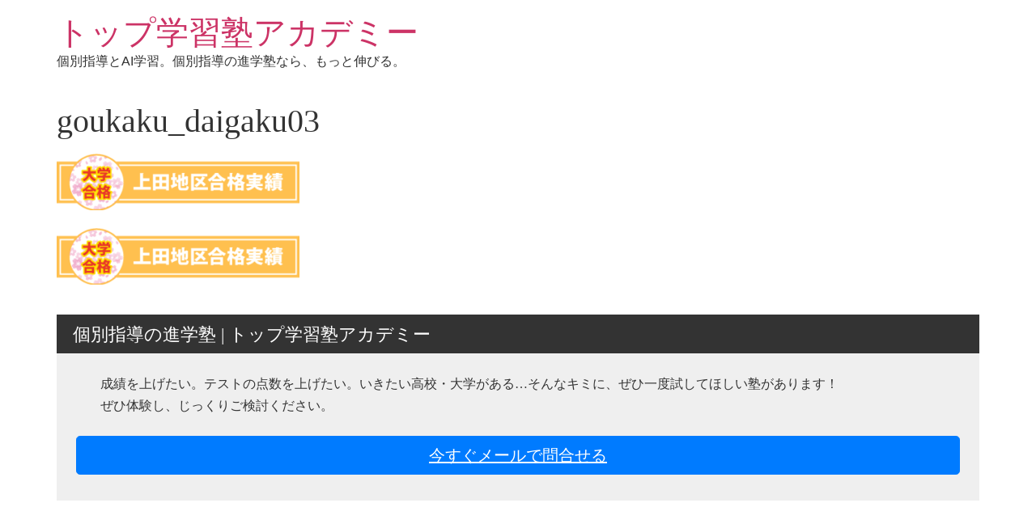

--- FILE ---
content_type: text/html; charset=UTF-8
request_url: https://top-gakushujuku.com/goukaku/goukaku_daigaku03
body_size: 10674
content:
<!doctype html>
<html dir="ltr" lang="ja" prefix="og: https://ogp.me/ns#">
<head>
	<meta charset="UTF-8">
	<meta name="viewport" content="width=device-width, initial-scale=1">
	<link rel="profile" href="https://gmpg.org/xfn/11">
	<!-- Google tag (gtag.js) --><script async src="https://www.googletagmanager.com/gtag/js?id=UA-168000646-1"></script><script>window.dataLayer = window.dataLayer || [];function gtag(){dataLayer.push(arguments);}gtag('js', new Date());gtag('config', 'UA-168000646-1');</script>
<title>goukaku_daigaku03 | トップ学習塾アカデミー</title>

		<!-- All in One SEO 4.7.0 - aioseo.com -->
		<meta name="robots" content="max-image-preview:large" />
		<meta name="google-site-verification" content="NYyAHgCtKOvVduFom01V5l_QpD9FCVgD0Oz4MPpgO-U" />
		<link rel="canonical" href="https://topgakushujuku.com/goukaku/goukaku_daigaku03" />
		<meta name="generator" content="All in One SEO (AIOSEO) 4.7.0" />

		<!-- Google tag (gtag.js) --> <script async src="https://www.googletagmanager.com/gtag/js?id=G-CSCZDRB6LD"></script> <script> window.dataLayer = window.dataLayer || []; function gtag(){dataLayer.push(arguments);} gtag('js', new Date()); gtag('config', 'G-CSCZDRB6LD'); </script>
		<meta property="og:locale" content="ja_JP" />
		<meta property="og:site_name" content="トップ学習塾アカデミー | 個別指導とAI学習。個別指導の進学塾なら、もっと伸びる。" />
		<meta property="og:type" content="article" />
		<meta property="og:title" content="goukaku_daigaku03 | トップ学習塾アカデミー" />
		<meta property="og:url" content="https://topgakushujuku.com/goukaku/goukaku_daigaku03" />
		<meta property="article:published_time" content="2020-06-03T03:38:47+00:00" />
		<meta property="article:modified_time" content="2020-06-03T03:39:06+00:00" />
		<meta name="twitter:card" content="summary" />
		<meta name="twitter:title" content="goukaku_daigaku03 | トップ学習塾アカデミー" />
		<script type="application/ld+json" class="aioseo-schema">
			{"@context":"https:\/\/schema.org","@graph":[{"@type":"BreadcrumbList","@id":"https:\/\/topgakushujuku.com\/goukaku\/goukaku_daigaku03#breadcrumblist","itemListElement":[{"@type":"ListItem","@id":"https:\/\/topgakushujuku.com\/#listItem","position":1,"name":"\u5bb6"}]},{"@type":"ItemPage","@id":"https:\/\/topgakushujuku.com\/goukaku\/goukaku_daigaku03#itempage","url":"https:\/\/topgakushujuku.com\/goukaku\/goukaku_daigaku03","name":"goukaku_daigaku03 | \u30c8\u30c3\u30d7\u5b66\u7fd2\u587e\u30a2\u30ab\u30c7\u30df\u30fc","inLanguage":"ja","isPartOf":{"@id":"https:\/\/topgakushujuku.com\/#website"},"breadcrumb":{"@id":"https:\/\/topgakushujuku.com\/goukaku\/goukaku_daigaku03#breadcrumblist"},"author":{"@id":"https:\/\/topgakushujuku.com\/archives\/author\/admin#author"},"creator":{"@id":"https:\/\/topgakushujuku.com\/archives\/author\/admin#author"},"datePublished":"2020-06-03T12:38:47+09:00","dateModified":"2020-06-03T12:39:06+09:00"},{"@type":"Organization","@id":"https:\/\/topgakushujuku.com\/#organization","name":"\u30c8\u30c3\u30d7\uff06NOBEL","description":"\u500b\u5225\u6307\u5c0e\u3068AI\u5b66\u7fd2\u3002\u500b\u5225\u6307\u5c0e\u306e\u9032\u5b66\u587e\u306a\u3089\u3001\u3082\u3063\u3068\u4f38\u3073\u308b\u3002","url":"https:\/\/topgakushujuku.com\/","telephone":"+81267230143","logo":{"@type":"ImageObject","url":"https:\/\/top-gakushujuku.com\/wp-content\/uploads\/2020\/06\/goukaku_daigaku03.png","@id":"https:\/\/topgakushujuku.com\/goukaku\/goukaku_daigaku03\/#organizationLogo"},"image":{"@id":"https:\/\/topgakushujuku.com\/goukaku\/goukaku_daigaku03\/#organizationLogo"}},{"@type":"Person","@id":"https:\/\/topgakushujuku.com\/archives\/author\/admin#author","url":"https:\/\/topgakushujuku.com\/archives\/author\/admin","name":"admin"},{"@type":"WebSite","@id":"https:\/\/topgakushujuku.com\/#website","url":"https:\/\/topgakushujuku.com\/","name":"\u30c8\u30c3\u30d7\uff06NOBEL","description":"\u500b\u5225\u6307\u5c0e\u3068AI\u5b66\u7fd2\u3002\u500b\u5225\u6307\u5c0e\u306e\u9032\u5b66\u587e\u306a\u3089\u3001\u3082\u3063\u3068\u4f38\u3073\u308b\u3002","inLanguage":"ja","publisher":{"@id":"https:\/\/topgakushujuku.com\/#organization"}}]}
		</script>
		<!-- All in One SEO -->

<link rel='dns-prefetch' href='//webfonts.xserver.jp' />
<link rel="alternate" type="application/rss+xml" title="トップ学習塾アカデミー &raquo; フィード" href="https://topgakushujuku.com/feed" />
<link rel="alternate" type="application/rss+xml" title="トップ学習塾アカデミー &raquo; コメントフィード" href="https://topgakushujuku.com/comments/feed" />
<meta name="description" content="" />		<!-- This site uses the Google Analytics by MonsterInsights plugin v9.0.1 - Using Analytics tracking - https://www.monsterinsights.com/ -->
		<!-- Note: MonsterInsights is not currently configured on this site. The site owner needs to authenticate with Google Analytics in the MonsterInsights settings panel. -->
					<!-- No tracking code set -->
				<!-- / Google Analytics by MonsterInsights -->
		<script>
window._wpemojiSettings = {"baseUrl":"https:\/\/s.w.org\/images\/core\/emoji\/15.0.3\/72x72\/","ext":".png","svgUrl":"https:\/\/s.w.org\/images\/core\/emoji\/15.0.3\/svg\/","svgExt":".svg","source":{"concatemoji":"https:\/\/top-gakushujuku.com\/wp-includes\/js\/wp-emoji-release.min.js?ver=6.6.4"}};
/*! This file is auto-generated */
!function(i,n){var o,s,e;function c(e){try{var t={supportTests:e,timestamp:(new Date).valueOf()};sessionStorage.setItem(o,JSON.stringify(t))}catch(e){}}function p(e,t,n){e.clearRect(0,0,e.canvas.width,e.canvas.height),e.fillText(t,0,0);var t=new Uint32Array(e.getImageData(0,0,e.canvas.width,e.canvas.height).data),r=(e.clearRect(0,0,e.canvas.width,e.canvas.height),e.fillText(n,0,0),new Uint32Array(e.getImageData(0,0,e.canvas.width,e.canvas.height).data));return t.every(function(e,t){return e===r[t]})}function u(e,t,n){switch(t){case"flag":return n(e,"\ud83c\udff3\ufe0f\u200d\u26a7\ufe0f","\ud83c\udff3\ufe0f\u200b\u26a7\ufe0f")?!1:!n(e,"\ud83c\uddfa\ud83c\uddf3","\ud83c\uddfa\u200b\ud83c\uddf3")&&!n(e,"\ud83c\udff4\udb40\udc67\udb40\udc62\udb40\udc65\udb40\udc6e\udb40\udc67\udb40\udc7f","\ud83c\udff4\u200b\udb40\udc67\u200b\udb40\udc62\u200b\udb40\udc65\u200b\udb40\udc6e\u200b\udb40\udc67\u200b\udb40\udc7f");case"emoji":return!n(e,"\ud83d\udc26\u200d\u2b1b","\ud83d\udc26\u200b\u2b1b")}return!1}function f(e,t,n){var r="undefined"!=typeof WorkerGlobalScope&&self instanceof WorkerGlobalScope?new OffscreenCanvas(300,150):i.createElement("canvas"),a=r.getContext("2d",{willReadFrequently:!0}),o=(a.textBaseline="top",a.font="600 32px Arial",{});return e.forEach(function(e){o[e]=t(a,e,n)}),o}function t(e){var t=i.createElement("script");t.src=e,t.defer=!0,i.head.appendChild(t)}"undefined"!=typeof Promise&&(o="wpEmojiSettingsSupports",s=["flag","emoji"],n.supports={everything:!0,everythingExceptFlag:!0},e=new Promise(function(e){i.addEventListener("DOMContentLoaded",e,{once:!0})}),new Promise(function(t){var n=function(){try{var e=JSON.parse(sessionStorage.getItem(o));if("object"==typeof e&&"number"==typeof e.timestamp&&(new Date).valueOf()<e.timestamp+604800&&"object"==typeof e.supportTests)return e.supportTests}catch(e){}return null}();if(!n){if("undefined"!=typeof Worker&&"undefined"!=typeof OffscreenCanvas&&"undefined"!=typeof URL&&URL.createObjectURL&&"undefined"!=typeof Blob)try{var e="postMessage("+f.toString()+"("+[JSON.stringify(s),u.toString(),p.toString()].join(",")+"));",r=new Blob([e],{type:"text/javascript"}),a=new Worker(URL.createObjectURL(r),{name:"wpTestEmojiSupports"});return void(a.onmessage=function(e){c(n=e.data),a.terminate(),t(n)})}catch(e){}c(n=f(s,u,p))}t(n)}).then(function(e){for(var t in e)n.supports[t]=e[t],n.supports.everything=n.supports.everything&&n.supports[t],"flag"!==t&&(n.supports.everythingExceptFlag=n.supports.everythingExceptFlag&&n.supports[t]);n.supports.everythingExceptFlag=n.supports.everythingExceptFlag&&!n.supports.flag,n.DOMReady=!1,n.readyCallback=function(){n.DOMReady=!0}}).then(function(){return e}).then(function(){var e;n.supports.everything||(n.readyCallback(),(e=n.source||{}).concatemoji?t(e.concatemoji):e.wpemoji&&e.twemoji&&(t(e.twemoji),t(e.wpemoji)))}))}((window,document),window._wpemojiSettings);
</script>
<link rel='preload' id='vkExUnit_common_style-css-preload' href='https://top-gakushujuku.com/wp-content/plugins/vk-all-in-one-expansion-unit/assets/css/vkExUnit_style.css?ver=9.99.4.1' as='style' onload="this.onload=null;this.rel='stylesheet'"/>
<link rel='stylesheet' id='vkExUnit_common_style-css' href='https://top-gakushujuku.com/wp-content/plugins/vk-all-in-one-expansion-unit/assets/css/vkExUnit_style.css?ver=9.99.4.1' media='print' onload="this.media='all'; this.onload=null;">
<style id='vkExUnit_common_style-inline-css'>
.veu_promotion-alert__content--text { border: 1px solid rgba(0,0,0,0.125); padding: 0.5em 1em; border-radius: var(--vk-size-radius); margin-bottom: var(--vk-margin-block-bottom); font-size: 0.875rem; } /* Alert Content部分に段落タグを入れた場合に最後の段落の余白を0にする */ .veu_promotion-alert__content--text p:last-of-type{ margin-bottom:0; margin-top: 0; }
:root {--ver_page_top_button_url:url(https://top-gakushujuku.com/wp-content/plugins/vk-all-in-one-expansion-unit/assets/images/to-top-btn-icon.svg);}@font-face {font-weight: normal;font-style: normal;font-family: "vk_sns";src: url("https://top-gakushujuku.com/wp-content/plugins/vk-all-in-one-expansion-unit/inc/sns/icons/fonts/vk_sns.eot?-bq20cj");src: url("https://top-gakushujuku.com/wp-content/plugins/vk-all-in-one-expansion-unit/inc/sns/icons/fonts/vk_sns.eot?#iefix-bq20cj") format("embedded-opentype"),url("https://top-gakushujuku.com/wp-content/plugins/vk-all-in-one-expansion-unit/inc/sns/icons/fonts/vk_sns.woff?-bq20cj") format("woff"),url("https://top-gakushujuku.com/wp-content/plugins/vk-all-in-one-expansion-unit/inc/sns/icons/fonts/vk_sns.ttf?-bq20cj") format("truetype"),url("https://top-gakushujuku.com/wp-content/plugins/vk-all-in-one-expansion-unit/inc/sns/icons/fonts/vk_sns.svg?-bq20cj#vk_sns") format("svg");}
</style>
<style id='wp-emoji-styles-inline-css'>

	img.wp-smiley, img.emoji {
		display: inline !important;
		border: none !important;
		box-shadow: none !important;
		height: 1em !important;
		width: 1em !important;
		margin: 0 0.07em !important;
		vertical-align: -0.1em !important;
		background: none !important;
		padding: 0 !important;
	}
</style>
<link rel='preload' id='wp-block-library-css-preload' href='https://top-gakushujuku.com/wp-includes/css/dist/block-library/style.min.css?ver=6.6.4' as='style' onload="this.onload=null;this.rel='stylesheet'"/>
<link rel='stylesheet' id='wp-block-library-css' href='https://top-gakushujuku.com/wp-includes/css/dist/block-library/style.min.css?ver=6.6.4' media='print' onload="this.media='all'; this.onload=null;">
<style id='wp-block-library-inline-css'>
.vk-cols--reverse{flex-direction:row-reverse}.vk-cols--hasbtn{margin-bottom:0}.vk-cols--hasbtn>.row>.vk_gridColumn_item,.vk-cols--hasbtn>.wp-block-column{position:relative;padding-bottom:3em}.vk-cols--hasbtn>.row>.vk_gridColumn_item>.wp-block-buttons,.vk-cols--hasbtn>.row>.vk_gridColumn_item>.vk_button,.vk-cols--hasbtn>.wp-block-column>.wp-block-buttons,.vk-cols--hasbtn>.wp-block-column>.vk_button{position:absolute;bottom:0;width:100%}.vk-cols--fit.wp-block-columns{gap:0}.vk-cols--fit.wp-block-columns,.vk-cols--fit.wp-block-columns:not(.is-not-stacked-on-mobile){margin-top:0;margin-bottom:0;justify-content:space-between}.vk-cols--fit.wp-block-columns>.wp-block-column *:last-child,.vk-cols--fit.wp-block-columns:not(.is-not-stacked-on-mobile)>.wp-block-column *:last-child{margin-bottom:0}.vk-cols--fit.wp-block-columns>.wp-block-column>.wp-block-cover,.vk-cols--fit.wp-block-columns:not(.is-not-stacked-on-mobile)>.wp-block-column>.wp-block-cover{margin-top:0}.vk-cols--fit.wp-block-columns.has-background,.vk-cols--fit.wp-block-columns:not(.is-not-stacked-on-mobile).has-background{padding:0}@media(max-width: 599px){.vk-cols--fit.wp-block-columns:not(.has-background)>.wp-block-column:not(.has-background),.vk-cols--fit.wp-block-columns:not(.is-not-stacked-on-mobile):not(.has-background)>.wp-block-column:not(.has-background){padding-left:0 !important;padding-right:0 !important}}@media(min-width: 782px){.vk-cols--fit.wp-block-columns .block-editor-block-list__block.wp-block-column:not(:first-child),.vk-cols--fit.wp-block-columns>.wp-block-column:not(:first-child),.vk-cols--fit.wp-block-columns:not(.is-not-stacked-on-mobile) .block-editor-block-list__block.wp-block-column:not(:first-child),.vk-cols--fit.wp-block-columns:not(.is-not-stacked-on-mobile)>.wp-block-column:not(:first-child){margin-left:0}}@media(min-width: 600px)and (max-width: 781px){.vk-cols--fit.wp-block-columns .wp-block-column:nth-child(2n),.vk-cols--fit.wp-block-columns:not(.is-not-stacked-on-mobile) .wp-block-column:nth-child(2n){margin-left:0}.vk-cols--fit.wp-block-columns .wp-block-column:not(:only-child),.vk-cols--fit.wp-block-columns:not(.is-not-stacked-on-mobile) .wp-block-column:not(:only-child){flex-basis:50% !important}}.vk-cols--fit--gap1.wp-block-columns{gap:1px}@media(min-width: 600px)and (max-width: 781px){.vk-cols--fit--gap1.wp-block-columns .wp-block-column:not(:only-child){flex-basis:calc(50% - 1px) !important}}.vk-cols--fit.vk-cols--grid>.block-editor-block-list__block,.vk-cols--fit.vk-cols--grid>.wp-block-column,.vk-cols--fit.vk-cols--grid:not(.is-not-stacked-on-mobile)>.block-editor-block-list__block,.vk-cols--fit.vk-cols--grid:not(.is-not-stacked-on-mobile)>.wp-block-column{flex-basis:50%;box-sizing:border-box}@media(max-width: 599px){.vk-cols--fit.vk-cols--grid.vk-cols--grid--alignfull>.wp-block-column:nth-child(2)>.wp-block-cover,.vk-cols--fit.vk-cols--grid:not(.is-not-stacked-on-mobile).vk-cols--grid--alignfull>.wp-block-column:nth-child(2)>.wp-block-cover{width:100vw;margin-right:calc((100% - 100vw)/2);margin-left:calc((100% - 100vw)/2)}}@media(min-width: 600px){.vk-cols--fit.vk-cols--grid.vk-cols--grid--alignfull>.wp-block-column:nth-child(2)>.wp-block-cover,.vk-cols--fit.vk-cols--grid:not(.is-not-stacked-on-mobile).vk-cols--grid--alignfull>.wp-block-column:nth-child(2)>.wp-block-cover{margin-right:calc(100% - 50vw);width:50vw}}@media(min-width: 600px){.vk-cols--fit.vk-cols--grid.vk-cols--grid--alignfull.vk-cols--reverse>.wp-block-column,.vk-cols--fit.vk-cols--grid:not(.is-not-stacked-on-mobile).vk-cols--grid--alignfull.vk-cols--reverse>.wp-block-column{margin-left:0;margin-right:0}.vk-cols--fit.vk-cols--grid.vk-cols--grid--alignfull.vk-cols--reverse>.wp-block-column:nth-child(2)>.wp-block-cover,.vk-cols--fit.vk-cols--grid:not(.is-not-stacked-on-mobile).vk-cols--grid--alignfull.vk-cols--reverse>.wp-block-column:nth-child(2)>.wp-block-cover{margin-left:calc(100% - 50vw)}}.vk-cols--menu h2,.vk-cols--menu h3,.vk-cols--menu h4,.vk-cols--menu h5{margin-bottom:.2em;text-shadow:#000 0 0 10px}.vk-cols--menu h2:first-child,.vk-cols--menu h3:first-child,.vk-cols--menu h4:first-child,.vk-cols--menu h5:first-child{margin-top:0}.vk-cols--menu p{margin-bottom:1rem;text-shadow:#000 0 0 10px}.vk-cols--menu .wp-block-cover__inner-container:last-child{margin-bottom:0}.vk-cols--fitbnrs .wp-block-column .wp-block-cover:hover img{filter:unset}.vk-cols--fitbnrs .wp-block-column .wp-block-cover:hover{background-color:unset}.vk-cols--fitbnrs .wp-block-column .wp-block-cover:hover .wp-block-cover__image-background{filter:unset !important}.vk-cols--fitbnrs .wp-block-cover__inner-container{position:absolute;height:100%;width:100%}.vk-cols--fitbnrs .vk_button{height:100%;margin:0}.vk-cols--fitbnrs .vk_button .vk_button_btn,.vk-cols--fitbnrs .vk_button .btn{height:100%;width:100%;border:none;box-shadow:none;background-color:unset !important;transition:unset}.vk-cols--fitbnrs .vk_button .vk_button_btn:hover,.vk-cols--fitbnrs .vk_button .btn:hover{transition:unset}.vk-cols--fitbnrs .vk_button .vk_button_btn:after,.vk-cols--fitbnrs .vk_button .btn:after{border:none}.vk-cols--fitbnrs .vk_button .vk_button_link_txt{width:100%;position:absolute;top:50%;left:50%;transform:translateY(-50%) translateX(-50%);font-size:2rem;text-shadow:#000 0 0 10px}.vk-cols--fitbnrs .vk_button .vk_button_link_subCaption{width:100%;position:absolute;top:calc(50% + 2.2em);left:50%;transform:translateY(-50%) translateX(-50%);text-shadow:#000 0 0 10px}@media(min-width: 992px){.vk-cols--media.wp-block-columns{gap:3rem}}.vk-fit-map figure{margin-bottom:0}.vk-fit-map iframe{position:relative;margin-bottom:0;display:block;max-height:400px;width:100vw}.vk-fit-map:is(.alignfull,.alignwide) div{max-width:100%}.vk-table--th--width25 :where(tr>*:first-child){width:25%}.vk-table--th--width30 :where(tr>*:first-child){width:30%}.vk-table--th--width35 :where(tr>*:first-child){width:35%}.vk-table--th--width40 :where(tr>*:first-child){width:40%}.vk-table--th--bg-bright :where(tr>*:first-child){background-color:var(--wp--preset--color--bg-secondary, rgba(0, 0, 0, 0.05))}@media(max-width: 599px){.vk-table--mobile-block :is(th,td){width:100%;display:block}.vk-table--mobile-block.wp-block-table table :is(th,td){border-top:none}}.vk-table--width--th25 :where(tr>*:first-child){width:25%}.vk-table--width--th30 :where(tr>*:first-child){width:30%}.vk-table--width--th35 :where(tr>*:first-child){width:35%}.vk-table--width--th40 :where(tr>*:first-child){width:40%}.no-margin{margin:0}@media(max-width: 599px){.wp-block-image.vk-aligncenter--mobile>.alignright{float:none;margin-left:auto;margin-right:auto}.vk-no-padding-horizontal--mobile{padding-left:0 !important;padding-right:0 !important}}
/* VK Color Palettes */
</style>
<link rel='preload' id='vk-blocks/alert-css-preload' href='https://top-gakushujuku.com/wp-content/plugins/vk-blocks/build/alert/style.css?ver=1.83.0.1' as='style' onload="this.onload=null;this.rel='stylesheet'"/>
<link rel='stylesheet' id='vk-blocks/alert-css' href='https://top-gakushujuku.com/wp-content/plugins/vk-blocks/build/alert/style.css?ver=1.83.0.1' media='print' onload="this.media='all'; this.onload=null;">
<link rel='preload' id='vk-blocks/ancestor-page-list-css-preload' href='https://top-gakushujuku.com/wp-content/plugins/vk-blocks/build/ancestor-page-list/style.css?ver=1.83.0.1' as='style' onload="this.onload=null;this.rel='stylesheet'"/>
<link rel='stylesheet' id='vk-blocks/ancestor-page-list-css' href='https://top-gakushujuku.com/wp-content/plugins/vk-blocks/build/ancestor-page-list/style.css?ver=1.83.0.1' media='print' onload="this.media='all'; this.onload=null;">
<link rel='preload' id='vk-blocks/balloon-css-preload' href='https://top-gakushujuku.com/wp-content/plugins/vk-blocks/build/balloon/style.css?ver=1.83.0.1' as='style' onload="this.onload=null;this.rel='stylesheet'"/>
<link rel='stylesheet' id='vk-blocks/balloon-css' href='https://top-gakushujuku.com/wp-content/plugins/vk-blocks/build/balloon/style.css?ver=1.83.0.1' media='print' onload="this.media='all'; this.onload=null;">
<link rel='preload' id='vk-blocks/border-box-css-preload' href='https://top-gakushujuku.com/wp-content/plugins/vk-blocks/build/border-box/style.css?ver=1.83.0.1' as='style' onload="this.onload=null;this.rel='stylesheet'"/>
<link rel='stylesheet' id='vk-blocks/border-box-css' href='https://top-gakushujuku.com/wp-content/plugins/vk-blocks/build/border-box/style.css?ver=1.83.0.1' media='print' onload="this.media='all'; this.onload=null;">
<link rel='preload' id='vk-blocks/button-css-preload' href='https://top-gakushujuku.com/wp-content/plugins/vk-blocks/build/button/style.css?ver=1.83.0.1' as='style' onload="this.onload=null;this.rel='stylesheet'"/>
<link rel='stylesheet' id='vk-blocks/button-css' href='https://top-gakushujuku.com/wp-content/plugins/vk-blocks/build/button/style.css?ver=1.83.0.1' media='print' onload="this.media='all'; this.onload=null;">
<link rel='preload' id='vk-blocks/faq-css-preload' href='https://top-gakushujuku.com/wp-content/plugins/vk-blocks/build/faq/style.css?ver=1.83.0.1' as='style' onload="this.onload=null;this.rel='stylesheet'"/>
<link rel='stylesheet' id='vk-blocks/faq-css' href='https://top-gakushujuku.com/wp-content/plugins/vk-blocks/build/faq/style.css?ver=1.83.0.1' media='print' onload="this.media='all'; this.onload=null;">
<link rel='preload' id='vk-blocks/flow-css-preload' href='https://top-gakushujuku.com/wp-content/plugins/vk-blocks/build/flow/style.css?ver=1.83.0.1' as='style' onload="this.onload=null;this.rel='stylesheet'"/>
<link rel='stylesheet' id='vk-blocks/flow-css' href='https://top-gakushujuku.com/wp-content/plugins/vk-blocks/build/flow/style.css?ver=1.83.0.1' media='print' onload="this.media='all'; this.onload=null;">
<link rel='preload' id='vk-blocks/heading-css-preload' href='https://top-gakushujuku.com/wp-content/plugins/vk-blocks/build/heading/style.css?ver=1.83.0.1' as='style' onload="this.onload=null;this.rel='stylesheet'"/>
<link rel='stylesheet' id='vk-blocks/heading-css' href='https://top-gakushujuku.com/wp-content/plugins/vk-blocks/build/heading/style.css?ver=1.83.0.1' media='print' onload="this.media='all'; this.onload=null;">
<link rel='preload' id='vk-blocks/icon-css-preload' href='https://top-gakushujuku.com/wp-content/plugins/vk-blocks/build/icon/style.css?ver=1.83.0.1' as='style' onload="this.onload=null;this.rel='stylesheet'"/>
<link rel='stylesheet' id='vk-blocks/icon-css' href='https://top-gakushujuku.com/wp-content/plugins/vk-blocks/build/icon/style.css?ver=1.83.0.1' media='print' onload="this.media='all'; this.onload=null;">
<link rel='preload' id='vk-blocks/icon-outer-css-preload' href='https://top-gakushujuku.com/wp-content/plugins/vk-blocks/build/icon-outer/style.css?ver=1.83.0.1' as='style' onload="this.onload=null;this.rel='stylesheet'"/>
<link rel='stylesheet' id='vk-blocks/icon-outer-css' href='https://top-gakushujuku.com/wp-content/plugins/vk-blocks/build/icon-outer/style.css?ver=1.83.0.1' media='print' onload="this.media='all'; this.onload=null;">
<link rel='preload' id='vk-blocks/pr-blocks-css-preload' href='https://top-gakushujuku.com/wp-content/plugins/vk-blocks/build/pr-blocks/style.css?ver=1.83.0.1' as='style' onload="this.onload=null;this.rel='stylesheet'"/>
<link rel='stylesheet' id='vk-blocks/pr-blocks-css' href='https://top-gakushujuku.com/wp-content/plugins/vk-blocks/build/pr-blocks/style.css?ver=1.83.0.1' media='print' onload="this.media='all'; this.onload=null;">
<link rel='preload' id='vk-blocks/pr-content-css-preload' href='https://top-gakushujuku.com/wp-content/plugins/vk-blocks/build/pr-content/style.css?ver=1.83.0.1' as='style' onload="this.onload=null;this.rel='stylesheet'"/>
<link rel='stylesheet' id='vk-blocks/pr-content-css' href='https://top-gakushujuku.com/wp-content/plugins/vk-blocks/build/pr-content/style.css?ver=1.83.0.1' media='print' onload="this.media='all'; this.onload=null;">
<link rel='stylesheet' id='vk-swiper-style-css' href='https://top-gakushujuku.com/wp-content/plugins/vk-blocks/vendor/vektor-inc/vk-swiper/src/assets/css/swiper-bundle.min.css?ver=11.0.2' media='all' />
<link rel='preload' id='vk-blocks/slider-css-preload' href='https://top-gakushujuku.com/wp-content/plugins/vk-blocks/build/slider/style.css?ver=1.83.0.1' as='style' onload="this.onload=null;this.rel='stylesheet'"/>
<link rel='stylesheet' id='vk-blocks/slider-css' href='https://top-gakushujuku.com/wp-content/plugins/vk-blocks/build/slider/style.css?ver=1.83.0.1' media='print' onload="this.media='all'; this.onload=null;">
<link rel='preload' id='vk-blocks/slider-item-css-preload' href='https://top-gakushujuku.com/wp-content/plugins/vk-blocks/build/slider-item/style.css?ver=1.83.0.1' as='style' onload="this.onload=null;this.rel='stylesheet'"/>
<link rel='stylesheet' id='vk-blocks/slider-item-css' href='https://top-gakushujuku.com/wp-content/plugins/vk-blocks/build/slider-item/style.css?ver=1.83.0.1' media='print' onload="this.media='all'; this.onload=null;">
<link rel='preload' id='vk-blocks/spacer-css-preload' href='https://top-gakushujuku.com/wp-content/plugins/vk-blocks/build/spacer/style.css?ver=1.83.0.1' as='style' onload="this.onload=null;this.rel='stylesheet'"/>
<link rel='stylesheet' id='vk-blocks/spacer-css' href='https://top-gakushujuku.com/wp-content/plugins/vk-blocks/build/spacer/style.css?ver=1.83.0.1' media='print' onload="this.media='all'; this.onload=null;">
<link rel='preload' id='vk-blocks/staff-css-preload' href='https://top-gakushujuku.com/wp-content/plugins/vk-blocks/build/staff/style.css?ver=1.83.0.1' as='style' onload="this.onload=null;this.rel='stylesheet'"/>
<link rel='stylesheet' id='vk-blocks/staff-css' href='https://top-gakushujuku.com/wp-content/plugins/vk-blocks/build/staff/style.css?ver=1.83.0.1' media='print' onload="this.media='all'; this.onload=null;">
<style id='global-styles-inline-css'>
:root{--wp--preset--aspect-ratio--square: 1;--wp--preset--aspect-ratio--4-3: 4/3;--wp--preset--aspect-ratio--3-4: 3/4;--wp--preset--aspect-ratio--3-2: 3/2;--wp--preset--aspect-ratio--2-3: 2/3;--wp--preset--aspect-ratio--16-9: 16/9;--wp--preset--aspect-ratio--9-16: 9/16;--wp--preset--color--black: #000000;--wp--preset--color--cyan-bluish-gray: #abb8c3;--wp--preset--color--white: #ffffff;--wp--preset--color--pale-pink: #f78da7;--wp--preset--color--vivid-red: #cf2e2e;--wp--preset--color--luminous-vivid-orange: #ff6900;--wp--preset--color--luminous-vivid-amber: #fcb900;--wp--preset--color--light-green-cyan: #7bdcb5;--wp--preset--color--vivid-green-cyan: #00d084;--wp--preset--color--pale-cyan-blue: #8ed1fc;--wp--preset--color--vivid-cyan-blue: #0693e3;--wp--preset--color--vivid-purple: #9b51e0;--wp--preset--gradient--vivid-cyan-blue-to-vivid-purple: linear-gradient(135deg,rgba(6,147,227,1) 0%,rgb(155,81,224) 100%);--wp--preset--gradient--light-green-cyan-to-vivid-green-cyan: linear-gradient(135deg,rgb(122,220,180) 0%,rgb(0,208,130) 100%);--wp--preset--gradient--luminous-vivid-amber-to-luminous-vivid-orange: linear-gradient(135deg,rgba(252,185,0,1) 0%,rgba(255,105,0,1) 100%);--wp--preset--gradient--luminous-vivid-orange-to-vivid-red: linear-gradient(135deg,rgba(255,105,0,1) 0%,rgb(207,46,46) 100%);--wp--preset--gradient--very-light-gray-to-cyan-bluish-gray: linear-gradient(135deg,rgb(238,238,238) 0%,rgb(169,184,195) 100%);--wp--preset--gradient--cool-to-warm-spectrum: linear-gradient(135deg,rgb(74,234,220) 0%,rgb(151,120,209) 20%,rgb(207,42,186) 40%,rgb(238,44,130) 60%,rgb(251,105,98) 80%,rgb(254,248,76) 100%);--wp--preset--gradient--blush-light-purple: linear-gradient(135deg,rgb(255,206,236) 0%,rgb(152,150,240) 100%);--wp--preset--gradient--blush-bordeaux: linear-gradient(135deg,rgb(254,205,165) 0%,rgb(254,45,45) 50%,rgb(107,0,62) 100%);--wp--preset--gradient--luminous-dusk: linear-gradient(135deg,rgb(255,203,112) 0%,rgb(199,81,192) 50%,rgb(65,88,208) 100%);--wp--preset--gradient--pale-ocean: linear-gradient(135deg,rgb(255,245,203) 0%,rgb(182,227,212) 50%,rgb(51,167,181) 100%);--wp--preset--gradient--electric-grass: linear-gradient(135deg,rgb(202,248,128) 0%,rgb(113,206,126) 100%);--wp--preset--gradient--midnight: linear-gradient(135deg,rgb(2,3,129) 0%,rgb(40,116,252) 100%);--wp--preset--font-size--small: 13px;--wp--preset--font-size--medium: 20px;--wp--preset--font-size--large: 36px;--wp--preset--font-size--x-large: 42px;--wp--preset--spacing--20: 0.44rem;--wp--preset--spacing--30: 0.67rem;--wp--preset--spacing--40: 1rem;--wp--preset--spacing--50: 1.5rem;--wp--preset--spacing--60: 2.25rem;--wp--preset--spacing--70: 3.38rem;--wp--preset--spacing--80: 5.06rem;--wp--preset--shadow--natural: 6px 6px 9px rgba(0, 0, 0, 0.2);--wp--preset--shadow--deep: 12px 12px 50px rgba(0, 0, 0, 0.4);--wp--preset--shadow--sharp: 6px 6px 0px rgba(0, 0, 0, 0.2);--wp--preset--shadow--outlined: 6px 6px 0px -3px rgba(255, 255, 255, 1), 6px 6px rgba(0, 0, 0, 1);--wp--preset--shadow--crisp: 6px 6px 0px rgba(0, 0, 0, 1);}:root { --wp--style--global--content-size: 800px;--wp--style--global--wide-size: 1200px; }:where(body) { margin: 0; }.wp-site-blocks > .alignleft { float: left; margin-right: 2em; }.wp-site-blocks > .alignright { float: right; margin-left: 2em; }.wp-site-blocks > .aligncenter { justify-content: center; margin-left: auto; margin-right: auto; }:where(.wp-site-blocks) > * { margin-block-start: 24px; margin-block-end: 0; }:where(.wp-site-blocks) > :first-child { margin-block-start: 0; }:where(.wp-site-blocks) > :last-child { margin-block-end: 0; }:root { --wp--style--block-gap: 24px; }:root :where(.is-layout-flow) > :first-child{margin-block-start: 0;}:root :where(.is-layout-flow) > :last-child{margin-block-end: 0;}:root :where(.is-layout-flow) > *{margin-block-start: 24px;margin-block-end: 0;}:root :where(.is-layout-constrained) > :first-child{margin-block-start: 0;}:root :where(.is-layout-constrained) > :last-child{margin-block-end: 0;}:root :where(.is-layout-constrained) > *{margin-block-start: 24px;margin-block-end: 0;}:root :where(.is-layout-flex){gap: 24px;}:root :where(.is-layout-grid){gap: 24px;}.is-layout-flow > .alignleft{float: left;margin-inline-start: 0;margin-inline-end: 2em;}.is-layout-flow > .alignright{float: right;margin-inline-start: 2em;margin-inline-end: 0;}.is-layout-flow > .aligncenter{margin-left: auto !important;margin-right: auto !important;}.is-layout-constrained > .alignleft{float: left;margin-inline-start: 0;margin-inline-end: 2em;}.is-layout-constrained > .alignright{float: right;margin-inline-start: 2em;margin-inline-end: 0;}.is-layout-constrained > .aligncenter{margin-left: auto !important;margin-right: auto !important;}.is-layout-constrained > :where(:not(.alignleft):not(.alignright):not(.alignfull)){max-width: var(--wp--style--global--content-size);margin-left: auto !important;margin-right: auto !important;}.is-layout-constrained > .alignwide{max-width: var(--wp--style--global--wide-size);}body .is-layout-flex{display: flex;}.is-layout-flex{flex-wrap: wrap;align-items: center;}.is-layout-flex > :is(*, div){margin: 0;}body .is-layout-grid{display: grid;}.is-layout-grid > :is(*, div){margin: 0;}body{padding-top: 0px;padding-right: 0px;padding-bottom: 0px;padding-left: 0px;}a:where(:not(.wp-element-button)){text-decoration: underline;}:root :where(.wp-element-button, .wp-block-button__link){background-color: #32373c;border-width: 0;color: #fff;font-family: inherit;font-size: inherit;line-height: inherit;padding: calc(0.667em + 2px) calc(1.333em + 2px);text-decoration: none;}.has-black-color{color: var(--wp--preset--color--black) !important;}.has-cyan-bluish-gray-color{color: var(--wp--preset--color--cyan-bluish-gray) !important;}.has-white-color{color: var(--wp--preset--color--white) !important;}.has-pale-pink-color{color: var(--wp--preset--color--pale-pink) !important;}.has-vivid-red-color{color: var(--wp--preset--color--vivid-red) !important;}.has-luminous-vivid-orange-color{color: var(--wp--preset--color--luminous-vivid-orange) !important;}.has-luminous-vivid-amber-color{color: var(--wp--preset--color--luminous-vivid-amber) !important;}.has-light-green-cyan-color{color: var(--wp--preset--color--light-green-cyan) !important;}.has-vivid-green-cyan-color{color: var(--wp--preset--color--vivid-green-cyan) !important;}.has-pale-cyan-blue-color{color: var(--wp--preset--color--pale-cyan-blue) !important;}.has-vivid-cyan-blue-color{color: var(--wp--preset--color--vivid-cyan-blue) !important;}.has-vivid-purple-color{color: var(--wp--preset--color--vivid-purple) !important;}.has-black-background-color{background-color: var(--wp--preset--color--black) !important;}.has-cyan-bluish-gray-background-color{background-color: var(--wp--preset--color--cyan-bluish-gray) !important;}.has-white-background-color{background-color: var(--wp--preset--color--white) !important;}.has-pale-pink-background-color{background-color: var(--wp--preset--color--pale-pink) !important;}.has-vivid-red-background-color{background-color: var(--wp--preset--color--vivid-red) !important;}.has-luminous-vivid-orange-background-color{background-color: var(--wp--preset--color--luminous-vivid-orange) !important;}.has-luminous-vivid-amber-background-color{background-color: var(--wp--preset--color--luminous-vivid-amber) !important;}.has-light-green-cyan-background-color{background-color: var(--wp--preset--color--light-green-cyan) !important;}.has-vivid-green-cyan-background-color{background-color: var(--wp--preset--color--vivid-green-cyan) !important;}.has-pale-cyan-blue-background-color{background-color: var(--wp--preset--color--pale-cyan-blue) !important;}.has-vivid-cyan-blue-background-color{background-color: var(--wp--preset--color--vivid-cyan-blue) !important;}.has-vivid-purple-background-color{background-color: var(--wp--preset--color--vivid-purple) !important;}.has-black-border-color{border-color: var(--wp--preset--color--black) !important;}.has-cyan-bluish-gray-border-color{border-color: var(--wp--preset--color--cyan-bluish-gray) !important;}.has-white-border-color{border-color: var(--wp--preset--color--white) !important;}.has-pale-pink-border-color{border-color: var(--wp--preset--color--pale-pink) !important;}.has-vivid-red-border-color{border-color: var(--wp--preset--color--vivid-red) !important;}.has-luminous-vivid-orange-border-color{border-color: var(--wp--preset--color--luminous-vivid-orange) !important;}.has-luminous-vivid-amber-border-color{border-color: var(--wp--preset--color--luminous-vivid-amber) !important;}.has-light-green-cyan-border-color{border-color: var(--wp--preset--color--light-green-cyan) !important;}.has-vivid-green-cyan-border-color{border-color: var(--wp--preset--color--vivid-green-cyan) !important;}.has-pale-cyan-blue-border-color{border-color: var(--wp--preset--color--pale-cyan-blue) !important;}.has-vivid-cyan-blue-border-color{border-color: var(--wp--preset--color--vivid-cyan-blue) !important;}.has-vivid-purple-border-color{border-color: var(--wp--preset--color--vivid-purple) !important;}.has-vivid-cyan-blue-to-vivid-purple-gradient-background{background: var(--wp--preset--gradient--vivid-cyan-blue-to-vivid-purple) !important;}.has-light-green-cyan-to-vivid-green-cyan-gradient-background{background: var(--wp--preset--gradient--light-green-cyan-to-vivid-green-cyan) !important;}.has-luminous-vivid-amber-to-luminous-vivid-orange-gradient-background{background: var(--wp--preset--gradient--luminous-vivid-amber-to-luminous-vivid-orange) !important;}.has-luminous-vivid-orange-to-vivid-red-gradient-background{background: var(--wp--preset--gradient--luminous-vivid-orange-to-vivid-red) !important;}.has-very-light-gray-to-cyan-bluish-gray-gradient-background{background: var(--wp--preset--gradient--very-light-gray-to-cyan-bluish-gray) !important;}.has-cool-to-warm-spectrum-gradient-background{background: var(--wp--preset--gradient--cool-to-warm-spectrum) !important;}.has-blush-light-purple-gradient-background{background: var(--wp--preset--gradient--blush-light-purple) !important;}.has-blush-bordeaux-gradient-background{background: var(--wp--preset--gradient--blush-bordeaux) !important;}.has-luminous-dusk-gradient-background{background: var(--wp--preset--gradient--luminous-dusk) !important;}.has-pale-ocean-gradient-background{background: var(--wp--preset--gradient--pale-ocean) !important;}.has-electric-grass-gradient-background{background: var(--wp--preset--gradient--electric-grass) !important;}.has-midnight-gradient-background{background: var(--wp--preset--gradient--midnight) !important;}.has-small-font-size{font-size: var(--wp--preset--font-size--small) !important;}.has-medium-font-size{font-size: var(--wp--preset--font-size--medium) !important;}.has-large-font-size{font-size: var(--wp--preset--font-size--large) !important;}.has-x-large-font-size{font-size: var(--wp--preset--font-size--x-large) !important;}
:root :where(.wp-block-pullquote){font-size: 1.5em;line-height: 1.6;}
</style>
<link rel='preload' id='veu-cta-css-preload' href='https://top-gakushujuku.com/wp-content/plugins/vk-all-in-one-expansion-unit/inc/call-to-action/package/assets/css/style.css?ver=9.99.4.1' as='style' onload="this.onload=null;this.rel='stylesheet'"/>
<link rel='stylesheet' id='veu-cta-css' href='https://top-gakushujuku.com/wp-content/plugins/vk-all-in-one-expansion-unit/inc/call-to-action/package/assets/css/style.css?ver=9.99.4.1' media='print' onload="this.media='all'; this.onload=null;">
<link rel='preload' id='vk-components-style-css-preload' href='https://top-gakushujuku.com/wp-content/plugins/vk-blocks/build/vk-components.css?ver=1725166239' as='style' onload="this.onload=null;this.rel='stylesheet'"/>
<link rel='stylesheet' id='vk-components-style-css' href='https://top-gakushujuku.com/wp-content/plugins/vk-blocks/build/vk-components.css?ver=1725166239' media='print' onload="this.media='all'; this.onload=null;">
<link rel='preload' id='vkblocks-bootstrap-css-preload' href='https://top-gakushujuku.com/wp-content/plugins/vk-blocks/build/bootstrap_vk_using.css?ver=4.3.1' as='style' onload="this.onload=null;this.rel='stylesheet'"/>
<link rel='stylesheet' id='vkblocks-bootstrap-css' href='https://top-gakushujuku.com/wp-content/plugins/vk-blocks/build/bootstrap_vk_using.css?ver=4.3.1' media='print' onload="this.media='all'; this.onload=null;">
<link rel='preload' id='hello-elementor-css-preload' href='https://top-gakushujuku.com/wp-content/themes/hello-elementor/assets/css/reset.css?ver=3.4.6' as='style' onload="this.onload=null;this.rel='stylesheet'"/>
<link rel='stylesheet' id='hello-elementor-css' href='https://top-gakushujuku.com/wp-content/themes/hello-elementor/assets/css/reset.css?ver=3.4.6' media='print' onload="this.media='all'; this.onload=null;">
<link rel='preload' id='hello-elementor-theme-style-css-preload' href='https://top-gakushujuku.com/wp-content/themes/hello-elementor/assets/css/theme.css?ver=3.4.6' as='style' onload="this.onload=null;this.rel='stylesheet'"/>
<link rel='stylesheet' id='hello-elementor-theme-style-css' href='https://top-gakushujuku.com/wp-content/themes/hello-elementor/assets/css/theme.css?ver=3.4.6' media='print' onload="this.media='all'; this.onload=null;">
<link rel='preload' id='hello-elementor-header-footer-css-preload' href='https://top-gakushujuku.com/wp-content/themes/hello-elementor/assets/css/header-footer.css?ver=3.4.6' as='style' onload="this.onload=null;this.rel='stylesheet'"/>
<link rel='stylesheet' id='hello-elementor-header-footer-css' href='https://top-gakushujuku.com/wp-content/themes/hello-elementor/assets/css/header-footer.css?ver=3.4.6' media='print' onload="this.media='all'; this.onload=null;">
<link rel='stylesheet' id='vk-blocks-build-css-css' href='https://top-gakushujuku.com/wp-content/plugins/vk-blocks/build/block-build.css?ver=1.83.0.1' media='all' />
<style id='vk-blocks-build-css-inline-css'>
:root {--vk_flow-arrow: url(https://top-gakushujuku.com/wp-content/plugins/vk-blocks/inc/vk-blocks/images/arrow_bottom.svg);--vk_image-mask-circle: url(https://top-gakushujuku.com/wp-content/plugins/vk-blocks/inc/vk-blocks/images/circle.svg);--vk_image-mask-wave01: url(https://top-gakushujuku.com/wp-content/plugins/vk-blocks/inc/vk-blocks/images/wave01.svg);--vk_image-mask-wave02: url(https://top-gakushujuku.com/wp-content/plugins/vk-blocks/inc/vk-blocks/images/wave02.svg);--vk_image-mask-wave03: url(https://top-gakushujuku.com/wp-content/plugins/vk-blocks/inc/vk-blocks/images/wave03.svg);--vk_image-mask-wave04: url(https://top-gakushujuku.com/wp-content/plugins/vk-blocks/inc/vk-blocks/images/wave04.svg);}
:root { --vk-size-text: 16px; /* --vk-color-primary is deprecated. */ --vk-color-primary:#337ab7; }

	:root {

		--vk-balloon-border-width:1px;

		--vk-balloon-speech-offset:-12px;
	}
	
</style>
<link rel='preload' id='vk-blocks/core-table-css-preload' href='https://top-gakushujuku.com/wp-content/plugins/vk-blocks/build/extensions/core/table/style.css?ver=1.83.0.1' as='style' onload="this.onload=null;this.rel='stylesheet'"/>
<link rel='stylesheet' id='vk-blocks/core-table-css' href='https://top-gakushujuku.com/wp-content/plugins/vk-blocks/build/extensions/core/table/style.css?ver=1.83.0.1' media='print' onload="this.media='all'; this.onload=null;">
<link rel='preload' id='vk-blocks/core-heading-css-preload' href='https://top-gakushujuku.com/wp-content/plugins/vk-blocks/build/extensions/core/heading/style.css?ver=1.83.0.1' as='style' onload="this.onload=null;this.rel='stylesheet'"/>
<link rel='stylesheet' id='vk-blocks/core-heading-css' href='https://top-gakushujuku.com/wp-content/plugins/vk-blocks/build/extensions/core/heading/style.css?ver=1.83.0.1' media='print' onload="this.media='all'; this.onload=null;">
<link rel='preload' id='vk-blocks/core-image-css-preload' href='https://top-gakushujuku.com/wp-content/plugins/vk-blocks/build/extensions/core/image/style.css?ver=1.83.0.1' as='style' onload="this.onload=null;this.rel='stylesheet'"/>
<link rel='stylesheet' id='vk-blocks/core-image-css' href='https://top-gakushujuku.com/wp-content/plugins/vk-blocks/build/extensions/core/image/style.css?ver=1.83.0.1' media='print' onload="this.media='all'; this.onload=null;">
<link rel='preload' id='vk-font-awesome-css-preload' href='https://top-gakushujuku.com/wp-content/plugins/vk-blocks/vendor/vektor-inc/font-awesome-versions/src/versions/6/css/all.min.css?ver=6.4.2' as='style' onload="this.onload=null;this.rel='stylesheet'"/>
<link rel='stylesheet' id='vk-font-awesome-css' href='https://top-gakushujuku.com/wp-content/plugins/vk-blocks/vendor/vektor-inc/font-awesome-versions/src/versions/6/css/all.min.css?ver=6.4.2' media='print' onload="this.media='all'; this.onload=null;">
<script src="https://top-gakushujuku.com/wp-includes/js/jquery/jquery.min.js?ver=3.7.1" id="jquery-core-js"></script>
<script src="https://top-gakushujuku.com/wp-includes/js/jquery/jquery-migrate.min.js?ver=3.4.1" id="jquery-migrate-js"></script>
<script src="//webfonts.xserver.jp/js/xserverv3.js?fadein=0&amp;ver=2.0.8" id="typesquare_std-js"></script>
<link rel="https://api.w.org/" href="https://topgakushujuku.com/wp-json/" /><link rel="alternate" title="JSON" type="application/json" href="https://topgakushujuku.com/wp-json/wp/v2/media/846" /><link rel="EditURI" type="application/rsd+xml" title="RSD" href="https://top-gakushujuku.com/xmlrpc.php?rsd" />
<meta name="generator" content="WordPress 6.6.4" />
<link rel='shortlink' href='https://topgakushujuku.com/?p=846' />
<link rel="alternate" title="oEmbed (JSON)" type="application/json+oembed" href="https://topgakushujuku.com/wp-json/oembed/1.0/embed?url=https%3A%2F%2Ftopgakushujuku.com%2Fgoukaku%2Fgoukaku_daigaku03" />
<link rel="alternate" title="oEmbed (XML)" type="text/xml+oembed" href="https://topgakushujuku.com/wp-json/oembed/1.0/embed?url=https%3A%2F%2Ftopgakushujuku.com%2Fgoukaku%2Fgoukaku_daigaku03&#038;format=xml" />
<style type='text/css'>
h1,h2,h3,h1:lang(ja),h2:lang(ja),h3:lang(ja),.entry-title:lang(ja){ font-family: "新ゴ B";}h4,h5,h6,h4:lang(ja),h5:lang(ja),h6:lang(ja),div.entry-meta span:lang(ja),footer.entry-footer span:lang(ja){ font-family: "新ゴ B";}.hentry,.entry-content p,.post-inner.entry-content p,#comments div:lang(ja){ font-family: "新ゴ R";}strong,b,#comments .comment-author .fn:lang(ja){ font-family: "新ゴ B";}</style>
<meta name="generator" content="Elementor 3.23.4; features: additional_custom_breakpoints, e_lazyload; settings: css_print_method-external, google_font-enabled, font_display-auto">
			<style>
				.e-con.e-parent:nth-of-type(n+4):not(.e-lazyloaded):not(.e-no-lazyload),
				.e-con.e-parent:nth-of-type(n+4):not(.e-lazyloaded):not(.e-no-lazyload) * {
					background-image: none !important;
				}
				@media screen and (max-height: 1024px) {
					.e-con.e-parent:nth-of-type(n+3):not(.e-lazyloaded):not(.e-no-lazyload),
					.e-con.e-parent:nth-of-type(n+3):not(.e-lazyloaded):not(.e-no-lazyload) * {
						background-image: none !important;
					}
				}
				@media screen and (max-height: 640px) {
					.e-con.e-parent:nth-of-type(n+2):not(.e-lazyloaded):not(.e-no-lazyload),
					.e-con.e-parent:nth-of-type(n+2):not(.e-lazyloaded):not(.e-no-lazyload) * {
						background-image: none !important;
					}
				}
			</style>
					<style type="text/css">/* VK CSS Customize */.logo-after{display:block;width:500px;float:right;}.logo-after img{max-height:120px;}.navbar-header{width:100%;}@media (max-width:991px){.logo-after{width:100%;margin-top:10px;margin-bottom:10px;text-align:center;}}@media (min-width:1200px){.gMenu_outer, .gMenu, .gMenu > li{width:100%;}}@media (max-width:1199.98px){.siteHeader_logo{width:unset;}}/* End VK CSS Customize */</style>
				</head>
<body class="attachment attachment-template-default attachmentid-846 attachment-png wp-embed-responsive post-name-goukaku_daigaku03 post-type-attachment fa_v6_css vk-blocks hello-elementor-default elementor-default elementor-kit-75">


<a class="skip-link screen-reader-text" href="#content">コンテンツにスキップ</a>


<header id="site-header" class="site-header">

	<div class="site-branding">
					<div class="site-title">
				<a href="https://topgakushujuku.com/" title="ホーム" rel="home">
					トップ学習塾アカデミー				</a>
			</div>
						<p class="site-description">
				個別指導とAI学習。個別指導の進学塾なら、もっと伸びる。			</p>
						</div>

	</header>

<main id="content" class="site-main post-846 attachment type-attachment status-inherit hentry">

			<div class="page-header">
			<h1 class="entry-title">goukaku_daigaku03</h1>		</div>
	
	<div class="page-content">
		<p class="attachment"><a href='https://top-gakushujuku.com/wp-content/uploads/2020/06/goukaku_daigaku03.png'><img decoding="async" width="300" height="70" src="https://top-gakushujuku.com/wp-content/uploads/2020/06/goukaku_daigaku03-300x70.png" class="attachment-medium size-medium" alt="上田地区大学合格実績" srcset="https://top-gakushujuku.com/wp-content/uploads/2020/06/goukaku_daigaku03-300x70.png 300w, https://top-gakushujuku.com/wp-content/uploads/2020/06/goukaku_daigaku03.png 350w" sizes="(max-width: 300px) 100vw, 300px" /></a></p>
<p class="attachment"><a href='https://top-gakushujuku.com/wp-content/uploads/2020/06/goukaku_daigaku03.png'><img decoding="async" width="300" height="70" src="https://top-gakushujuku.com/wp-content/uploads/2020/06/goukaku_daigaku03-300x70.png" class="attachment-medium size-medium" alt="上田地区大学合格実績" srcset="https://top-gakushujuku.com/wp-content/uploads/2020/06/goukaku_daigaku03-300x70.png 300w, https://top-gakushujuku.com/wp-content/uploads/2020/06/goukaku_daigaku03.png 350w" sizes="(max-width: 300px) 100vw, 300px" /></a></p>
<section class="veu_cta" id="veu_cta-155"><h1 class="cta_title">個別指導の進学塾 | トップ学習塾アカデミー</h1><div class="cta_body"><div class="cta_body_image cta_body_image_left"><a href="https://jesl.net/top-gakushujuku/main-contact/" target="_blank"></a></div><div class="cta_body_txt image_exist">成績を上げたい。テストの点数を上げたい。いきたい高校・大学がある…そんなキミに、ぜひ一度試してほしい塾があります！<br />ぜひ体験し、じっくりご検討ください。</div><div class="cta_body_link"><a href="https://jesl.net/top-gakushujuku/main-contact/" class="btn btn-primary btn-block btn-lg" target="_blank"><i class="&lt;i class= font_icon"></i> 今すぐメールで問合せる</a></div></div><!-- [ /.vkExUnit_cta_body ] --></section>
		
			</div>

	
</main>

	<footer id="site-footer" class="site-footer">
	</footer>

<a href="#top" id="page_top" class="page_top_btn">PAGE TOP</a>			<script type='text/javascript'>
				const lazyloadRunObserver = () => {
					const lazyloadBackgrounds = document.querySelectorAll( `.e-con.e-parent:not(.e-lazyloaded)` );
					const lazyloadBackgroundObserver = new IntersectionObserver( ( entries ) => {
						entries.forEach( ( entry ) => {
							if ( entry.isIntersecting ) {
								let lazyloadBackground = entry.target;
								if( lazyloadBackground ) {
									lazyloadBackground.classList.add( 'e-lazyloaded' );
								}
								lazyloadBackgroundObserver.unobserve( entry.target );
							}
						});
					}, { rootMargin: '200px 0px 200px 0px' } );
					lazyloadBackgrounds.forEach( ( lazyloadBackground ) => {
						lazyloadBackgroundObserver.observe( lazyloadBackground );
					} );
				};
				const events = [
					'DOMContentLoaded',
					'elementor/lazyload/observe',
				];
				events.forEach( ( event ) => {
					document.addEventListener( event, lazyloadRunObserver );
				} );
			</script>
			<script src="https://top-gakushujuku.com/wp-includes/js/clipboard.min.js?ver=2.0.11" id="clipboard-js"></script>
<script src="https://top-gakushujuku.com/wp-content/plugins/vk-all-in-one-expansion-unit/inc/sns/assets/js/copy-button.js" id="copy-button-js"></script>
<script src="https://top-gakushujuku.com/wp-content/plugins/vk-all-in-one-expansion-unit/inc/smooth-scroll/js/smooth-scroll.min.js?ver=9.99.4.1" id="smooth-scroll-js-js"></script>
<script id="vkExUnit_master-js-js-extra">
var vkExOpt = {"ajax_url":"https:\/\/top-gakushujuku.com\/wp-admin\/admin-ajax.php","hatena_entry":"https:\/\/topgakushujuku.com\/wp-json\/vk_ex_unit\/v1\/hatena_entry\/","facebook_entry":"https:\/\/topgakushujuku.com\/wp-json\/vk_ex_unit\/v1\/facebook_entry\/","facebook_count_enable":"","entry_count":"1","entry_from_post":"","homeUrl":"https:\/\/topgakushujuku.com\/"};
</script>
<script src="https://top-gakushujuku.com/wp-content/plugins/vk-all-in-one-expansion-unit/assets/js/all.min.js?ver=9.99.4.1" id="vkExUnit_master-js-js"></script>
<script src="https://top-gakushujuku.com/wp-content/plugins/vk-blocks/vendor/vektor-inc/vk-swiper/src/assets/js/swiper-bundle.min.js?ver=11.0.2" id="vk-swiper-script-js"></script>
<script src="https://top-gakushujuku.com/wp-content/plugins/vk-blocks/build/vk-slider.min.js?ver=1.83.0.1" id="vk-blocks-slider-js"></script>

</body>
</html>
